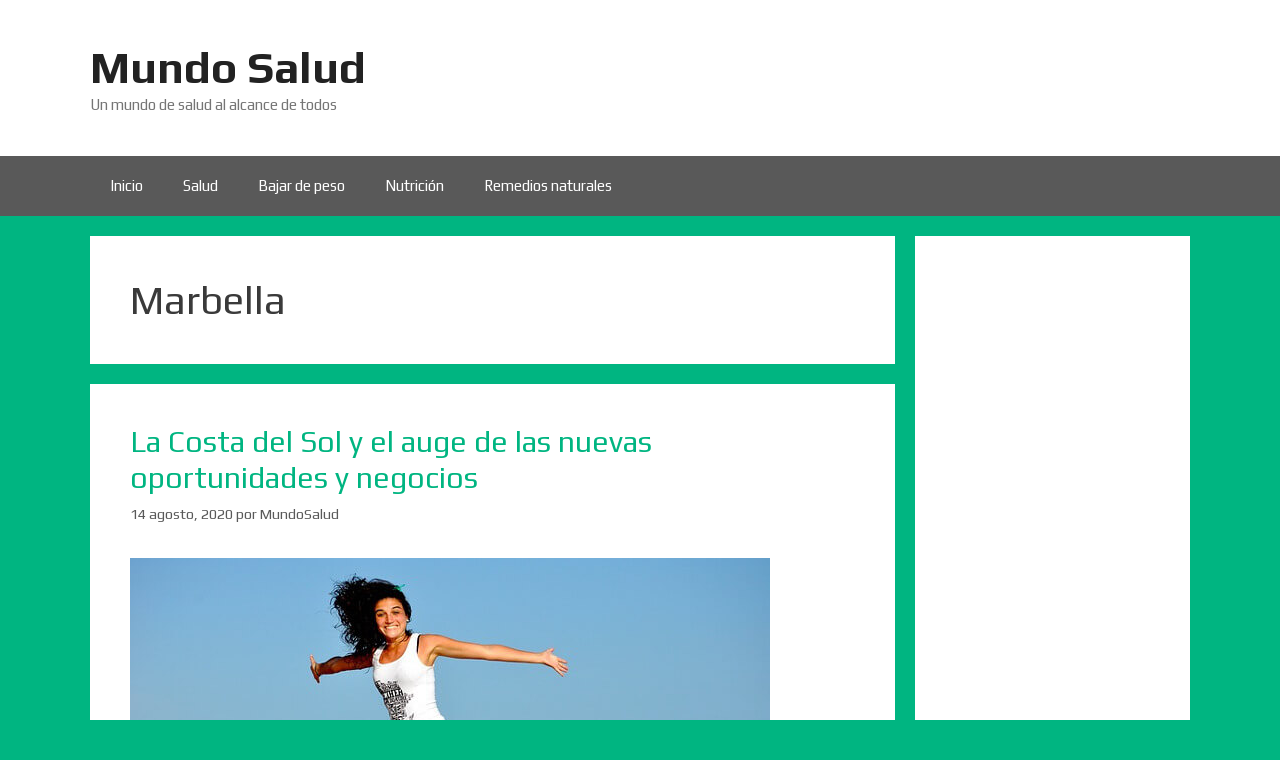

--- FILE ---
content_type: text/html; charset=UTF-8
request_url: https://mundosalud.org/tag/marbella/
body_size: 20235
content:
<!DOCTYPE html>
<html lang="es">
<head>
	<meta charset="UTF-8">
	<meta name='robots' content='index, follow, max-image-preview:large, max-snippet:-1, max-video-preview:-1' />
<meta name="viewport" content="width=device-width, initial-scale=1">
	<!-- This site is optimized with the Yoast SEO Premium plugin v24.1 (Yoast SEO v26.8) - https://yoast.com/product/yoast-seo-premium-wordpress/ -->
	<title>Marbella archivos - Mundo Salud</title>
	<link rel="canonical" href="https://mundosalud.org/tag/marbella/" />
	<meta property="og:locale" content="es_ES" />
	<meta property="og:type" content="article" />
	<meta property="og:title" content="Marbella archivos" />
	<meta property="og:url" content="https://mundosalud.org/tag/marbella/" />
	<meta property="og:site_name" content="Mundo Salud" />
	<meta name="twitter:card" content="summary_large_image" />
	<meta name="twitter:site" content="@mundosaludorg" />
	<script type="application/ld+json" class="yoast-schema-graph">{"@context":"https://schema.org","@graph":[{"@type":"CollectionPage","@id":"https://mundosalud.org/tag/marbella/","url":"https://mundosalud.org/tag/marbella/","name":"Marbella archivos - Mundo Salud","isPartOf":{"@id":"https://mundosalud.org/#website"},"primaryImageOfPage":{"@id":"https://mundosalud.org/tag/marbella/#primaryimage"},"image":{"@id":"https://mundosalud.org/tag/marbella/#primaryimage"},"thumbnailUrl":"https://mundosalud.org/wp-content/uploads/2019/05/fitness-332278_640-2B-25281-2529.jpg","breadcrumb":{"@id":"https://mundosalud.org/tag/marbella/#breadcrumb"},"inLanguage":"es"},{"@type":"ImageObject","inLanguage":"es","@id":"https://mundosalud.org/tag/marbella/#primaryimage","url":"https://mundosalud.org/wp-content/uploads/2019/05/fitness-332278_640-2B-25281-2529.jpg","contentUrl":"https://mundosalud.org/wp-content/uploads/2019/05/fitness-332278_640-2B-25281-2529.jpg","width":640,"height":400,"caption":"Cuidado de várices"},{"@type":"BreadcrumbList","@id":"https://mundosalud.org/tag/marbella/#breadcrumb","itemListElement":[{"@type":"ListItem","position":1,"name":"Portada","item":"https://mundosalud.org/"},{"@type":"ListItem","position":2,"name":"Marbella"}]},{"@type":"WebSite","@id":"https://mundosalud.org/#website","url":"https://mundosalud.org/","name":"Mundo Salud","description":"Un mundo de salud al alcance de todos","potentialAction":[{"@type":"SearchAction","target":{"@type":"EntryPoint","urlTemplate":"https://mundosalud.org/?s={search_term_string}"},"query-input":{"@type":"PropertyValueSpecification","valueRequired":true,"valueName":"search_term_string"}}],"inLanguage":"es"}]}</script>
	<!-- / Yoast SEO Premium plugin. -->


<link rel='dns-prefetch' href='//www.googletagmanager.com' />
<link rel='dns-prefetch' href='//pagead2.googlesyndication.com' />
<link href='https://fonts.gstatic.com' crossorigin rel='preconnect' />
<link href='https://fonts.googleapis.com' crossorigin rel='preconnect' />
<link rel="alternate" type="application/rss+xml" title="Mundo Salud &raquo; Feed" href="https://mundosalud.org/feed/" />
<link rel="alternate" type="application/rss+xml" title="Mundo Salud &raquo; Feed de los comentarios" href="https://mundosalud.org/comments/feed/" />
<link rel="alternate" type="application/rss+xml" title="Mundo Salud &raquo; Etiqueta Marbella del feed" href="https://mundosalud.org/tag/marbella/feed/" />
<!-- mundosalud.org is managing ads with Advanced Ads 2.0.16 – https://wpadvancedads.com/ --><script id="mundo-ready">
			window.advanced_ads_ready=function(e,a){a=a||"complete";var d=function(e){return"interactive"===a?"loading"!==e:"complete"===e};d(document.readyState)?e():document.addEventListener("readystatechange",(function(a){d(a.target.readyState)&&e()}),{once:"interactive"===a})},window.advanced_ads_ready_queue=window.advanced_ads_ready_queue||[];		</script>
		<style id='wp-img-auto-sizes-contain-inline-css'>
img:is([sizes=auto i],[sizes^="auto," i]){contain-intrinsic-size:3000px 1500px}
/*# sourceURL=wp-img-auto-sizes-contain-inline-css */
</style>

<link rel='stylesheet' id='generate-fonts-css' href='//fonts.googleapis.com/css?family=Play:regular,700' media='all' />
<style id='wp-emoji-styles-inline-css'>

	img.wp-smiley, img.emoji {
		display: inline !important;
		border: none !important;
		box-shadow: none !important;
		height: 1em !important;
		width: 1em !important;
		margin: 0 0.07em !important;
		vertical-align: -0.1em !important;
		background: none !important;
		padding: 0 !important;
	}
/*# sourceURL=wp-emoji-styles-inline-css */
</style>
<link rel='stylesheet' id='wp-block-library-css' href='https://mundosalud.org/wp-includes/css/dist/block-library/style.min.css?ver=6.9' media='all' />
<style id='wp-block-heading-inline-css'>
h1:where(.wp-block-heading).has-background,h2:where(.wp-block-heading).has-background,h3:where(.wp-block-heading).has-background,h4:where(.wp-block-heading).has-background,h5:where(.wp-block-heading).has-background,h6:where(.wp-block-heading).has-background{padding:1.25em 2.375em}h1.has-text-align-left[style*=writing-mode]:where([style*=vertical-lr]),h1.has-text-align-right[style*=writing-mode]:where([style*=vertical-rl]),h2.has-text-align-left[style*=writing-mode]:where([style*=vertical-lr]),h2.has-text-align-right[style*=writing-mode]:where([style*=vertical-rl]),h3.has-text-align-left[style*=writing-mode]:where([style*=vertical-lr]),h3.has-text-align-right[style*=writing-mode]:where([style*=vertical-rl]),h4.has-text-align-left[style*=writing-mode]:where([style*=vertical-lr]),h4.has-text-align-right[style*=writing-mode]:where([style*=vertical-rl]),h5.has-text-align-left[style*=writing-mode]:where([style*=vertical-lr]),h5.has-text-align-right[style*=writing-mode]:where([style*=vertical-rl]),h6.has-text-align-left[style*=writing-mode]:where([style*=vertical-lr]),h6.has-text-align-right[style*=writing-mode]:where([style*=vertical-rl]){rotate:180deg}
/*# sourceURL=https://mundosalud.org/wp-includes/blocks/heading/style.min.css */
</style>
<style id='wp-block-image-inline-css'>
.wp-block-image>a,.wp-block-image>figure>a{display:inline-block}.wp-block-image img{box-sizing:border-box;height:auto;max-width:100%;vertical-align:bottom}@media not (prefers-reduced-motion){.wp-block-image img.hide{visibility:hidden}.wp-block-image img.show{animation:show-content-image .4s}}.wp-block-image[style*=border-radius] img,.wp-block-image[style*=border-radius]>a{border-radius:inherit}.wp-block-image.has-custom-border img{box-sizing:border-box}.wp-block-image.aligncenter{text-align:center}.wp-block-image.alignfull>a,.wp-block-image.alignwide>a{width:100%}.wp-block-image.alignfull img,.wp-block-image.alignwide img{height:auto;width:100%}.wp-block-image .aligncenter,.wp-block-image .alignleft,.wp-block-image .alignright,.wp-block-image.aligncenter,.wp-block-image.alignleft,.wp-block-image.alignright{display:table}.wp-block-image .aligncenter>figcaption,.wp-block-image .alignleft>figcaption,.wp-block-image .alignright>figcaption,.wp-block-image.aligncenter>figcaption,.wp-block-image.alignleft>figcaption,.wp-block-image.alignright>figcaption{caption-side:bottom;display:table-caption}.wp-block-image .alignleft{float:left;margin:.5em 1em .5em 0}.wp-block-image .alignright{float:right;margin:.5em 0 .5em 1em}.wp-block-image .aligncenter{margin-left:auto;margin-right:auto}.wp-block-image :where(figcaption){margin-bottom:1em;margin-top:.5em}.wp-block-image.is-style-circle-mask img{border-radius:9999px}@supports ((-webkit-mask-image:none) or (mask-image:none)) or (-webkit-mask-image:none){.wp-block-image.is-style-circle-mask img{border-radius:0;-webkit-mask-image:url('data:image/svg+xml;utf8,<svg viewBox="0 0 100 100" xmlns="http://www.w3.org/2000/svg"><circle cx="50" cy="50" r="50"/></svg>');mask-image:url('data:image/svg+xml;utf8,<svg viewBox="0 0 100 100" xmlns="http://www.w3.org/2000/svg"><circle cx="50" cy="50" r="50"/></svg>');mask-mode:alpha;-webkit-mask-position:center;mask-position:center;-webkit-mask-repeat:no-repeat;mask-repeat:no-repeat;-webkit-mask-size:contain;mask-size:contain}}:root :where(.wp-block-image.is-style-rounded img,.wp-block-image .is-style-rounded img){border-radius:9999px}.wp-block-image figure{margin:0}.wp-lightbox-container{display:flex;flex-direction:column;position:relative}.wp-lightbox-container img{cursor:zoom-in}.wp-lightbox-container img:hover+button{opacity:1}.wp-lightbox-container button{align-items:center;backdrop-filter:blur(16px) saturate(180%);background-color:#5a5a5a40;border:none;border-radius:4px;cursor:zoom-in;display:flex;height:20px;justify-content:center;opacity:0;padding:0;position:absolute;right:16px;text-align:center;top:16px;width:20px;z-index:100}@media not (prefers-reduced-motion){.wp-lightbox-container button{transition:opacity .2s ease}}.wp-lightbox-container button:focus-visible{outline:3px auto #5a5a5a40;outline:3px auto -webkit-focus-ring-color;outline-offset:3px}.wp-lightbox-container button:hover{cursor:pointer;opacity:1}.wp-lightbox-container button:focus{opacity:1}.wp-lightbox-container button:focus,.wp-lightbox-container button:hover,.wp-lightbox-container button:not(:hover):not(:active):not(.has-background){background-color:#5a5a5a40;border:none}.wp-lightbox-overlay{box-sizing:border-box;cursor:zoom-out;height:100vh;left:0;overflow:hidden;position:fixed;top:0;visibility:hidden;width:100%;z-index:100000}.wp-lightbox-overlay .close-button{align-items:center;cursor:pointer;display:flex;justify-content:center;min-height:40px;min-width:40px;padding:0;position:absolute;right:calc(env(safe-area-inset-right) + 16px);top:calc(env(safe-area-inset-top) + 16px);z-index:5000000}.wp-lightbox-overlay .close-button:focus,.wp-lightbox-overlay .close-button:hover,.wp-lightbox-overlay .close-button:not(:hover):not(:active):not(.has-background){background:none;border:none}.wp-lightbox-overlay .lightbox-image-container{height:var(--wp--lightbox-container-height);left:50%;overflow:hidden;position:absolute;top:50%;transform:translate(-50%,-50%);transform-origin:top left;width:var(--wp--lightbox-container-width);z-index:9999999999}.wp-lightbox-overlay .wp-block-image{align-items:center;box-sizing:border-box;display:flex;height:100%;justify-content:center;margin:0;position:relative;transform-origin:0 0;width:100%;z-index:3000000}.wp-lightbox-overlay .wp-block-image img{height:var(--wp--lightbox-image-height);min-height:var(--wp--lightbox-image-height);min-width:var(--wp--lightbox-image-width);width:var(--wp--lightbox-image-width)}.wp-lightbox-overlay .wp-block-image figcaption{display:none}.wp-lightbox-overlay button{background:none;border:none}.wp-lightbox-overlay .scrim{background-color:#fff;height:100%;opacity:.9;position:absolute;width:100%;z-index:2000000}.wp-lightbox-overlay.active{visibility:visible}@media not (prefers-reduced-motion){.wp-lightbox-overlay.active{animation:turn-on-visibility .25s both}.wp-lightbox-overlay.active img{animation:turn-on-visibility .35s both}.wp-lightbox-overlay.show-closing-animation:not(.active){animation:turn-off-visibility .35s both}.wp-lightbox-overlay.show-closing-animation:not(.active) img{animation:turn-off-visibility .25s both}.wp-lightbox-overlay.zoom.active{animation:none;opacity:1;visibility:visible}.wp-lightbox-overlay.zoom.active .lightbox-image-container{animation:lightbox-zoom-in .4s}.wp-lightbox-overlay.zoom.active .lightbox-image-container img{animation:none}.wp-lightbox-overlay.zoom.active .scrim{animation:turn-on-visibility .4s forwards}.wp-lightbox-overlay.zoom.show-closing-animation:not(.active){animation:none}.wp-lightbox-overlay.zoom.show-closing-animation:not(.active) .lightbox-image-container{animation:lightbox-zoom-out .4s}.wp-lightbox-overlay.zoom.show-closing-animation:not(.active) .lightbox-image-container img{animation:none}.wp-lightbox-overlay.zoom.show-closing-animation:not(.active) .scrim{animation:turn-off-visibility .4s forwards}}@keyframes show-content-image{0%{visibility:hidden}99%{visibility:hidden}to{visibility:visible}}@keyframes turn-on-visibility{0%{opacity:0}to{opacity:1}}@keyframes turn-off-visibility{0%{opacity:1;visibility:visible}99%{opacity:0;visibility:visible}to{opacity:0;visibility:hidden}}@keyframes lightbox-zoom-in{0%{transform:translate(calc((-100vw + var(--wp--lightbox-scrollbar-width))/2 + var(--wp--lightbox-initial-left-position)),calc(-50vh + var(--wp--lightbox-initial-top-position))) scale(var(--wp--lightbox-scale))}to{transform:translate(-50%,-50%) scale(1)}}@keyframes lightbox-zoom-out{0%{transform:translate(-50%,-50%) scale(1);visibility:visible}99%{visibility:visible}to{transform:translate(calc((-100vw + var(--wp--lightbox-scrollbar-width))/2 + var(--wp--lightbox-initial-left-position)),calc(-50vh + var(--wp--lightbox-initial-top-position))) scale(var(--wp--lightbox-scale));visibility:hidden}}
/*# sourceURL=https://mundosalud.org/wp-includes/blocks/image/style.min.css */
</style>
<style id='wp-block-paragraph-inline-css'>
.is-small-text{font-size:.875em}.is-regular-text{font-size:1em}.is-large-text{font-size:2.25em}.is-larger-text{font-size:3em}.has-drop-cap:not(:focus):first-letter{float:left;font-size:8.4em;font-style:normal;font-weight:100;line-height:.68;margin:.05em .1em 0 0;text-transform:uppercase}body.rtl .has-drop-cap:not(:focus):first-letter{float:none;margin-left:.1em}p.has-drop-cap.has-background{overflow:hidden}:root :where(p.has-background){padding:1.25em 2.375em}:where(p.has-text-color:not(.has-link-color)) a{color:inherit}p.has-text-align-left[style*="writing-mode:vertical-lr"],p.has-text-align-right[style*="writing-mode:vertical-rl"]{rotate:180deg}
/*# sourceURL=https://mundosalud.org/wp-includes/blocks/paragraph/style.min.css */
</style>
<style id='global-styles-inline-css'>
:root{--wp--preset--aspect-ratio--square: 1;--wp--preset--aspect-ratio--4-3: 4/3;--wp--preset--aspect-ratio--3-4: 3/4;--wp--preset--aspect-ratio--3-2: 3/2;--wp--preset--aspect-ratio--2-3: 2/3;--wp--preset--aspect-ratio--16-9: 16/9;--wp--preset--aspect-ratio--9-16: 9/16;--wp--preset--color--black: #000000;--wp--preset--color--cyan-bluish-gray: #abb8c3;--wp--preset--color--white: #ffffff;--wp--preset--color--pale-pink: #f78da7;--wp--preset--color--vivid-red: #cf2e2e;--wp--preset--color--luminous-vivid-orange: #ff6900;--wp--preset--color--luminous-vivid-amber: #fcb900;--wp--preset--color--light-green-cyan: #7bdcb5;--wp--preset--color--vivid-green-cyan: #00d084;--wp--preset--color--pale-cyan-blue: #8ed1fc;--wp--preset--color--vivid-cyan-blue: #0693e3;--wp--preset--color--vivid-purple: #9b51e0;--wp--preset--color--contrast: var(--contrast);--wp--preset--color--contrast-2: var(--contrast-2);--wp--preset--color--contrast-3: var(--contrast-3);--wp--preset--color--base: var(--base);--wp--preset--color--base-2: var(--base-2);--wp--preset--color--base-3: var(--base-3);--wp--preset--color--accent: var(--accent);--wp--preset--gradient--vivid-cyan-blue-to-vivid-purple: linear-gradient(135deg,rgb(6,147,227) 0%,rgb(155,81,224) 100%);--wp--preset--gradient--light-green-cyan-to-vivid-green-cyan: linear-gradient(135deg,rgb(122,220,180) 0%,rgb(0,208,130) 100%);--wp--preset--gradient--luminous-vivid-amber-to-luminous-vivid-orange: linear-gradient(135deg,rgb(252,185,0) 0%,rgb(255,105,0) 100%);--wp--preset--gradient--luminous-vivid-orange-to-vivid-red: linear-gradient(135deg,rgb(255,105,0) 0%,rgb(207,46,46) 100%);--wp--preset--gradient--very-light-gray-to-cyan-bluish-gray: linear-gradient(135deg,rgb(238,238,238) 0%,rgb(169,184,195) 100%);--wp--preset--gradient--cool-to-warm-spectrum: linear-gradient(135deg,rgb(74,234,220) 0%,rgb(151,120,209) 20%,rgb(207,42,186) 40%,rgb(238,44,130) 60%,rgb(251,105,98) 80%,rgb(254,248,76) 100%);--wp--preset--gradient--blush-light-purple: linear-gradient(135deg,rgb(255,206,236) 0%,rgb(152,150,240) 100%);--wp--preset--gradient--blush-bordeaux: linear-gradient(135deg,rgb(254,205,165) 0%,rgb(254,45,45) 50%,rgb(107,0,62) 100%);--wp--preset--gradient--luminous-dusk: linear-gradient(135deg,rgb(255,203,112) 0%,rgb(199,81,192) 50%,rgb(65,88,208) 100%);--wp--preset--gradient--pale-ocean: linear-gradient(135deg,rgb(255,245,203) 0%,rgb(182,227,212) 50%,rgb(51,167,181) 100%);--wp--preset--gradient--electric-grass: linear-gradient(135deg,rgb(202,248,128) 0%,rgb(113,206,126) 100%);--wp--preset--gradient--midnight: linear-gradient(135deg,rgb(2,3,129) 0%,rgb(40,116,252) 100%);--wp--preset--font-size--small: 13px;--wp--preset--font-size--medium: 20px;--wp--preset--font-size--large: 36px;--wp--preset--font-size--x-large: 42px;--wp--preset--spacing--20: 0.44rem;--wp--preset--spacing--30: 0.67rem;--wp--preset--spacing--40: 1rem;--wp--preset--spacing--50: 1.5rem;--wp--preset--spacing--60: 2.25rem;--wp--preset--spacing--70: 3.38rem;--wp--preset--spacing--80: 5.06rem;--wp--preset--shadow--natural: 6px 6px 9px rgba(0, 0, 0, 0.2);--wp--preset--shadow--deep: 12px 12px 50px rgba(0, 0, 0, 0.4);--wp--preset--shadow--sharp: 6px 6px 0px rgba(0, 0, 0, 0.2);--wp--preset--shadow--outlined: 6px 6px 0px -3px rgb(255, 255, 255), 6px 6px rgb(0, 0, 0);--wp--preset--shadow--crisp: 6px 6px 0px rgb(0, 0, 0);}:where(.is-layout-flex){gap: 0.5em;}:where(.is-layout-grid){gap: 0.5em;}body .is-layout-flex{display: flex;}.is-layout-flex{flex-wrap: wrap;align-items: center;}.is-layout-flex > :is(*, div){margin: 0;}body .is-layout-grid{display: grid;}.is-layout-grid > :is(*, div){margin: 0;}:where(.wp-block-columns.is-layout-flex){gap: 2em;}:where(.wp-block-columns.is-layout-grid){gap: 2em;}:where(.wp-block-post-template.is-layout-flex){gap: 1.25em;}:where(.wp-block-post-template.is-layout-grid){gap: 1.25em;}.has-black-color{color: var(--wp--preset--color--black) !important;}.has-cyan-bluish-gray-color{color: var(--wp--preset--color--cyan-bluish-gray) !important;}.has-white-color{color: var(--wp--preset--color--white) !important;}.has-pale-pink-color{color: var(--wp--preset--color--pale-pink) !important;}.has-vivid-red-color{color: var(--wp--preset--color--vivid-red) !important;}.has-luminous-vivid-orange-color{color: var(--wp--preset--color--luminous-vivid-orange) !important;}.has-luminous-vivid-amber-color{color: var(--wp--preset--color--luminous-vivid-amber) !important;}.has-light-green-cyan-color{color: var(--wp--preset--color--light-green-cyan) !important;}.has-vivid-green-cyan-color{color: var(--wp--preset--color--vivid-green-cyan) !important;}.has-pale-cyan-blue-color{color: var(--wp--preset--color--pale-cyan-blue) !important;}.has-vivid-cyan-blue-color{color: var(--wp--preset--color--vivid-cyan-blue) !important;}.has-vivid-purple-color{color: var(--wp--preset--color--vivid-purple) !important;}.has-black-background-color{background-color: var(--wp--preset--color--black) !important;}.has-cyan-bluish-gray-background-color{background-color: var(--wp--preset--color--cyan-bluish-gray) !important;}.has-white-background-color{background-color: var(--wp--preset--color--white) !important;}.has-pale-pink-background-color{background-color: var(--wp--preset--color--pale-pink) !important;}.has-vivid-red-background-color{background-color: var(--wp--preset--color--vivid-red) !important;}.has-luminous-vivid-orange-background-color{background-color: var(--wp--preset--color--luminous-vivid-orange) !important;}.has-luminous-vivid-amber-background-color{background-color: var(--wp--preset--color--luminous-vivid-amber) !important;}.has-light-green-cyan-background-color{background-color: var(--wp--preset--color--light-green-cyan) !important;}.has-vivid-green-cyan-background-color{background-color: var(--wp--preset--color--vivid-green-cyan) !important;}.has-pale-cyan-blue-background-color{background-color: var(--wp--preset--color--pale-cyan-blue) !important;}.has-vivid-cyan-blue-background-color{background-color: var(--wp--preset--color--vivid-cyan-blue) !important;}.has-vivid-purple-background-color{background-color: var(--wp--preset--color--vivid-purple) !important;}.has-black-border-color{border-color: var(--wp--preset--color--black) !important;}.has-cyan-bluish-gray-border-color{border-color: var(--wp--preset--color--cyan-bluish-gray) !important;}.has-white-border-color{border-color: var(--wp--preset--color--white) !important;}.has-pale-pink-border-color{border-color: var(--wp--preset--color--pale-pink) !important;}.has-vivid-red-border-color{border-color: var(--wp--preset--color--vivid-red) !important;}.has-luminous-vivid-orange-border-color{border-color: var(--wp--preset--color--luminous-vivid-orange) !important;}.has-luminous-vivid-amber-border-color{border-color: var(--wp--preset--color--luminous-vivid-amber) !important;}.has-light-green-cyan-border-color{border-color: var(--wp--preset--color--light-green-cyan) !important;}.has-vivid-green-cyan-border-color{border-color: var(--wp--preset--color--vivid-green-cyan) !important;}.has-pale-cyan-blue-border-color{border-color: var(--wp--preset--color--pale-cyan-blue) !important;}.has-vivid-cyan-blue-border-color{border-color: var(--wp--preset--color--vivid-cyan-blue) !important;}.has-vivid-purple-border-color{border-color: var(--wp--preset--color--vivid-purple) !important;}.has-vivid-cyan-blue-to-vivid-purple-gradient-background{background: var(--wp--preset--gradient--vivid-cyan-blue-to-vivid-purple) !important;}.has-light-green-cyan-to-vivid-green-cyan-gradient-background{background: var(--wp--preset--gradient--light-green-cyan-to-vivid-green-cyan) !important;}.has-luminous-vivid-amber-to-luminous-vivid-orange-gradient-background{background: var(--wp--preset--gradient--luminous-vivid-amber-to-luminous-vivid-orange) !important;}.has-luminous-vivid-orange-to-vivid-red-gradient-background{background: var(--wp--preset--gradient--luminous-vivid-orange-to-vivid-red) !important;}.has-very-light-gray-to-cyan-bluish-gray-gradient-background{background: var(--wp--preset--gradient--very-light-gray-to-cyan-bluish-gray) !important;}.has-cool-to-warm-spectrum-gradient-background{background: var(--wp--preset--gradient--cool-to-warm-spectrum) !important;}.has-blush-light-purple-gradient-background{background: var(--wp--preset--gradient--blush-light-purple) !important;}.has-blush-bordeaux-gradient-background{background: var(--wp--preset--gradient--blush-bordeaux) !important;}.has-luminous-dusk-gradient-background{background: var(--wp--preset--gradient--luminous-dusk) !important;}.has-pale-ocean-gradient-background{background: var(--wp--preset--gradient--pale-ocean) !important;}.has-electric-grass-gradient-background{background: var(--wp--preset--gradient--electric-grass) !important;}.has-midnight-gradient-background{background: var(--wp--preset--gradient--midnight) !important;}.has-small-font-size{font-size: var(--wp--preset--font-size--small) !important;}.has-medium-font-size{font-size: var(--wp--preset--font-size--medium) !important;}.has-large-font-size{font-size: var(--wp--preset--font-size--large) !important;}.has-x-large-font-size{font-size: var(--wp--preset--font-size--x-large) !important;}
/*# sourceURL=global-styles-inline-css */
</style>

<style id='classic-theme-styles-inline-css'>
/*! This file is auto-generated */
.wp-block-button__link{color:#fff;background-color:#32373c;border-radius:9999px;box-shadow:none;text-decoration:none;padding:calc(.667em + 2px) calc(1.333em + 2px);font-size:1.125em}.wp-block-file__button{background:#32373c;color:#fff;text-decoration:none}
/*# sourceURL=/wp-includes/css/classic-themes.min.css */
</style>
<link rel='stylesheet' id='wp-show-posts-css' href='https://mundosalud.org/wp-content/plugins/wp-show-posts/css/wp-show-posts-min.css?ver=1.1.6' media='all' />
<link rel='stylesheet' id='generate-style-grid-css' href='https://mundosalud.org/wp-content/themes/generatepress/assets/css/unsemantic-grid.min.css?ver=3.6.1' media='all' />
<link rel='stylesheet' id='generate-style-css' href='https://mundosalud.org/wp-content/themes/generatepress/assets/css/style.min.css?ver=3.6.1' media='all' />
<style id='generate-style-inline-css'>
body{background-color:#00b581;color:#3a3a3a;}a{color:#00b581;}a:hover, a:focus, a:active{color:#000000;}body .grid-container{max-width:1100px;}.wp-block-group__inner-container{max-width:1100px;margin-left:auto;margin-right:auto;}:root{--contrast:#222222;--contrast-2:#575760;--contrast-3:#b2b2be;--base:#f0f0f0;--base-2:#f7f8f9;--base-3:#ffffff;--accent:#1e73be;}:root .has-contrast-color{color:var(--contrast);}:root .has-contrast-background-color{background-color:var(--contrast);}:root .has-contrast-2-color{color:var(--contrast-2);}:root .has-contrast-2-background-color{background-color:var(--contrast-2);}:root .has-contrast-3-color{color:var(--contrast-3);}:root .has-contrast-3-background-color{background-color:var(--contrast-3);}:root .has-base-color{color:var(--base);}:root .has-base-background-color{background-color:var(--base);}:root .has-base-2-color{color:var(--base-2);}:root .has-base-2-background-color{background-color:var(--base-2);}:root .has-base-3-color{color:var(--base-3);}:root .has-base-3-background-color{background-color:var(--base-3);}:root .has-accent-color{color:var(--accent);}:root .has-accent-background-color{background-color:var(--accent);}body, button, input, select, textarea{font-family:"Play", sans-serif;}body{line-height:1.5;}.entry-content > [class*="wp-block-"]:not(:last-child):not(.wp-block-heading){margin-bottom:1.5em;}.main-title{font-size:45px;}.main-navigation .main-nav ul ul li a{font-size:14px;}.sidebar .widget, .footer-widgets .widget{font-size:17px;}h1{font-weight:300;font-size:40px;}h2{font-weight:300;font-size:30px;}h3{font-size:20px;}h4{font-size:inherit;}h5{font-size:inherit;}@media (max-width:768px){.main-title{font-size:30px;}h1{font-size:30px;}h2{font-size:25px;}}.top-bar{background-color:#636363;color:#ffffff;}.top-bar a{color:#ffffff;}.top-bar a:hover{color:#303030;}.site-header{background-color:#ffffff;color:#3a3a3a;}.site-header a{color:#3a3a3a;}.main-title a,.main-title a:hover{color:#222222;}.site-description{color:#757575;}.main-navigation,.main-navigation ul ul{background-color:#595959;}.main-navigation .main-nav ul li a, .main-navigation .menu-toggle, .main-navigation .menu-bar-items{color:#ffffff;}.main-navigation .main-nav ul li:not([class*="current-menu-"]):hover > a, .main-navigation .main-nav ul li:not([class*="current-menu-"]):focus > a, .main-navigation .main-nav ul li.sfHover:not([class*="current-menu-"]) > a, .main-navigation .menu-bar-item:hover > a, .main-navigation .menu-bar-item.sfHover > a{color:#ffffff;background-color:#424242;}button.menu-toggle:hover,button.menu-toggle:focus,.main-navigation .mobile-bar-items a,.main-navigation .mobile-bar-items a:hover,.main-navigation .mobile-bar-items a:focus{color:#ffffff;}.main-navigation .main-nav ul li[class*="current-menu-"] > a{color:#ffffff;background-color:#424242;}.navigation-search input[type="search"],.navigation-search input[type="search"]:active, .navigation-search input[type="search"]:focus, .main-navigation .main-nav ul li.search-item.active > a, .main-navigation .menu-bar-items .search-item.active > a{color:#ffffff;background-color:#424242;}.main-navigation ul ul{background-color:#424242;}.main-navigation .main-nav ul ul li a{color:#ffffff;}.main-navigation .main-nav ul ul li:not([class*="current-menu-"]):hover > a,.main-navigation .main-nav ul ul li:not([class*="current-menu-"]):focus > a, .main-navigation .main-nav ul ul li.sfHover:not([class*="current-menu-"]) > a{color:#dbdbdb;background-color:#424242;}.main-navigation .main-nav ul ul li[class*="current-menu-"] > a{color:#dbdbdb;background-color:#424242;}.separate-containers .inside-article, .separate-containers .comments-area, .separate-containers .page-header, .one-container .container, .separate-containers .paging-navigation, .inside-page-header{background-color:#ffffff;}.entry-meta{color:#595959;}.entry-meta a{color:#595959;}.entry-meta a:hover{color:#1e73be;}.sidebar .widget{background-color:#ffffff;}.sidebar .widget .widget-title{color:#000000;}.footer-widgets{background-color:#ffffff;}.footer-widgets .widget-title{color:#000000;}.site-info{color:#ffffff;background-color:#222222;}.site-info a{color:#ffffff;}.site-info a:hover{color:#606060;}.footer-bar .widget_nav_menu .current-menu-item a{color:#606060;}input[type="text"],input[type="email"],input[type="url"],input[type="password"],input[type="search"],input[type="tel"],input[type="number"],textarea,select{color:#666666;background-color:#fafafa;border-color:#cccccc;}input[type="text"]:focus,input[type="email"]:focus,input[type="url"]:focus,input[type="password"]:focus,input[type="search"]:focus,input[type="tel"]:focus,input[type="number"]:focus,textarea:focus,select:focus{color:#666666;background-color:#ffffff;border-color:#bfbfbf;}button,html input[type="button"],input[type="reset"],input[type="submit"],a.button,a.wp-block-button__link:not(.has-background){color:#ffffff;background-color:#666666;}button:hover,html input[type="button"]:hover,input[type="reset"]:hover,input[type="submit"]:hover,a.button:hover,button:focus,html input[type="button"]:focus,input[type="reset"]:focus,input[type="submit"]:focus,a.button:focus,a.wp-block-button__link:not(.has-background):active,a.wp-block-button__link:not(.has-background):focus,a.wp-block-button__link:not(.has-background):hover{color:#ffffff;background-color:#3f3f3f;}a.generate-back-to-top{background-color:rgba( 0,0,0,0.4 );color:#ffffff;}a.generate-back-to-top:hover,a.generate-back-to-top:focus{background-color:rgba( 0,0,0,0.6 );color:#ffffff;}:root{--gp-search-modal-bg-color:var(--base-3);--gp-search-modal-text-color:var(--contrast);--gp-search-modal-overlay-bg-color:rgba(0,0,0,0.2);}@media (max-width:768px){.main-navigation .menu-bar-item:hover > a, .main-navigation .menu-bar-item.sfHover > a{background:none;color:#ffffff;}}.inside-top-bar{padding:10px;}.inside-header{padding:40px;}.site-main .wp-block-group__inner-container{padding:40px;}.entry-content .alignwide, body:not(.no-sidebar) .entry-content .alignfull{margin-left:-40px;width:calc(100% + 80px);max-width:calc(100% + 80px);}.rtl .menu-item-has-children .dropdown-menu-toggle{padding-left:20px;}.rtl .main-navigation .main-nav ul li.menu-item-has-children > a{padding-right:20px;}.site-info{padding:20px;}@media (max-width:768px){.separate-containers .inside-article, .separate-containers .comments-area, .separate-containers .page-header, .separate-containers .paging-navigation, .one-container .site-content, .inside-page-header{padding:30px;}.site-main .wp-block-group__inner-container{padding:30px;}.site-info{padding-right:10px;padding-left:10px;}.entry-content .alignwide, body:not(.no-sidebar) .entry-content .alignfull{margin-left:-30px;width:calc(100% + 60px);max-width:calc(100% + 60px);}}.one-container .sidebar .widget{padding:0px;}@media (max-width:768px){.main-navigation .menu-toggle,.main-navigation .mobile-bar-items,.sidebar-nav-mobile:not(#sticky-placeholder){display:block;}.main-navigation ul,.gen-sidebar-nav{display:none;}[class*="nav-float-"] .site-header .inside-header > *{float:none;clear:both;}}
/*# sourceURL=generate-style-inline-css */
</style>
<link rel='stylesheet' id='generate-mobile-style-css' href='https://mundosalud.org/wp-content/themes/generatepress/assets/css/mobile.min.css?ver=3.6.1' media='all' />
<link rel='stylesheet' id='generate-font-icons-css' href='https://mundosalud.org/wp-content/themes/generatepress/assets/css/components/font-icons.min.css?ver=3.6.1' media='all' />
<link rel='stylesheet' id='font-awesome-css' href='https://mundosalud.org/wp-content/themes/generatepress/assets/css/components/font-awesome.min.css?ver=4.7' media='all' />
<script src="https://mundosalud.org/wp-includes/js/jquery/jquery.min.js?ver=3.7.1" id="jquery-core-js"></script>
<script src="https://mundosalud.org/wp-includes/js/jquery/jquery-migrate.min.js?ver=3.4.1" id="jquery-migrate-js"></script>
<script id="advanced-ads-advanced-js-js-extra">
var advads_options = {"blog_id":"1","privacy":{"enabled":false,"state":"not_needed"}};
//# sourceURL=advanced-ads-advanced-js-js-extra
</script>
<script src="https://mundosalud.org/wp-content/plugins/advanced-ads/public/assets/js/advanced.min.js?ver=2.0.16" id="advanced-ads-advanced-js-js"></script>

<!-- Fragmento de código de la etiqueta de Google (gtag.js) añadida por Site Kit -->
<!-- Fragmento de código de Google Analytics añadido por Site Kit -->
<script src="https://www.googletagmanager.com/gtag/js?id=G-41V2WCXLPX" id="google_gtagjs-js" async></script>
<script id="google_gtagjs-js-after">
window.dataLayer = window.dataLayer || [];function gtag(){dataLayer.push(arguments);}
gtag("set","linker",{"domains":["mundosalud.org"]});
gtag("js", new Date());
gtag("set", "developer_id.dZTNiMT", true);
gtag("config", "G-41V2WCXLPX");
//# sourceURL=google_gtagjs-js-after
</script>
<link rel="https://api.w.org/" href="https://mundosalud.org/wp-json/" /><link rel="alternate" title="JSON" type="application/json" href="https://mundosalud.org/wp-json/wp/v2/tags/621" /><link rel="EditURI" type="application/rsd+xml" title="RSD" href="https://mundosalud.org/xmlrpc.php?rsd" />
<meta name="generator" content="WordPress 6.9" />
<meta name="generator" content="Site Kit by Google 1.170.0" />
<!-- Metaetiquetas de Google AdSense añadidas por Site Kit -->
<meta name="google-adsense-platform-account" content="ca-host-pub-2644536267352236">
<meta name="google-adsense-platform-domain" content="sitekit.withgoogle.com">
<!-- Acabar con las metaetiquetas de Google AdSense añadidas por Site Kit -->
<style>.recentcomments a{display:inline !important;padding:0 !important;margin:0 !important;}</style>
<!-- Fragmento de código de Google Adsense añadido por Site Kit -->
<script async src="https://pagead2.googlesyndication.com/pagead/js/adsbygoogle.js?client=ca-pub-5948111809637989&amp;host=ca-host-pub-2644536267352236" crossorigin="anonymous"></script>

<!-- Final del fragmento de código de Google Adsense añadido por Site Kit -->
<script  async src="https://pagead2.googlesyndication.com/pagead/js/adsbygoogle.js?client=ca-pub-5948111809637989" crossorigin="anonymous"></script></head>

<body class="archive tag tag-marbella tag-621 wp-embed-responsive wp-theme-generatepress right-sidebar nav-below-header separate-containers fluid-header active-footer-widgets-3 nav-aligned-left header-aligned-left dropdown-hover aa-prefix-mundo-" itemtype="https://schema.org/Blog" itemscope>
	<a class="screen-reader-text skip-link" href="#content" title="Saltar al contenido">Saltar al contenido</a>		<header class="site-header" id="masthead" aria-label="Sitio"  itemtype="https://schema.org/WPHeader" itemscope>
			<div class="inside-header grid-container grid-parent">
				<div class="site-branding">
						<p class="main-title" itemprop="headline">
					<a href="https://mundosalud.org/" rel="home">Mundo Salud</a>
				</p>
						<p class="site-description" itemprop="description">Un mundo de salud al alcance de todos</p>
					</div>			</div>
		</header>
				<nav class="main-navigation sub-menu-right" id="site-navigation" aria-label="Principal"  itemtype="https://schema.org/SiteNavigationElement" itemscope>
			<div class="inside-navigation grid-container grid-parent">
								<button class="menu-toggle" aria-controls="primary-menu" aria-expanded="false">
					<span class="mobile-menu">Menú</span>				</button>
				<div id="primary-menu" class="main-nav"><ul id="menu-menu-1" class=" menu sf-menu"><li id="menu-item-628" class="menu-item menu-item-type-post_type menu-item-object-page menu-item-home menu-item-628"><a href="https://mundosalud.org/">Inicio</a></li>
<li id="menu-item-630" class="menu-item menu-item-type-taxonomy menu-item-object-category menu-item-630"><a href="https://mundosalud.org/category/salud/">Salud</a></li>
<li id="menu-item-631" class="menu-item menu-item-type-taxonomy menu-item-object-category menu-item-631"><a href="https://mundosalud.org/category/bajar-de-peso/">Bajar de peso</a></li>
<li id="menu-item-632" class="menu-item menu-item-type-taxonomy menu-item-object-category menu-item-632"><a href="https://mundosalud.org/category/nutricion/">Nutrición</a></li>
<li id="menu-item-633" class="menu-item menu-item-type-taxonomy menu-item-object-category menu-item-633"><a href="https://mundosalud.org/category/remedios-naturales/">Remedios naturales</a></li>
</ul></div>			</div>
		</nav>
		
	<div class="site grid-container container hfeed grid-parent" id="page">
				<div class="site-content" id="content">
			
	<div class="content-area grid-parent mobile-grid-100 grid-75 tablet-grid-75" id="primary">
		<main class="site-main" id="main">
					<header class="page-header" aria-label="Página">
			
			<h1 class="page-title">
				Marbella			</h1>

					</header>
		<article id="post-493" class="post-493 post type-post status-publish format-standard has-post-thumbnail hentry category-consejos-de-salud tag-costa-del-sol tag-malaga tag-marbella tag-turismo" itemtype="https://schema.org/CreativeWork" itemscope>
	<div class="inside-article">
					<header class="entry-header">
				<h2 class="entry-title" itemprop="headline"><a href="https://mundosalud.org/la-costa-del-sol-y-el-auge-de-las-nuevas-oportunidades-y-negocios/" rel="bookmark">La Costa del Sol y el auge de las nuevas oportunidades y negocios</a></h2>		<div class="entry-meta">
			<span class="posted-on"><time class="entry-date published" datetime="2020-08-14T18:43:05+02:00" itemprop="datePublished">14 agosto, 2020</time></span> <span class="byline">por <span class="author vcard" itemprop="author" itemtype="https://schema.org/Person" itemscope><a class="url fn n" href="https://mundosalud.org/author/giorgio/" title="Ver todas las entradas de MundoSalud" rel="author" itemprop="url"><span class="author-name" itemprop="name">MundoSalud</span></a></span></span> 		</div>
					</header>
			<div class="post-image">
						
						<a href="https://mundosalud.org/la-costa-del-sol-y-el-auge-de-las-nuevas-oportunidades-y-negocios/">
							<img width="640" height="400" src="https://mundosalud.org/wp-content/uploads/2019/05/fitness-332278_640-2B-25281-2529.jpg" class="attachment-full size-full wp-post-image" alt="Cuidado de várices" itemprop="image" decoding="async" fetchpriority="high" srcset="https://mundosalud.org/wp-content/uploads/2019/05/fitness-332278_640-2B-25281-2529.jpg 640w, https://mundosalud.org/wp-content/uploads/2019/05/fitness-332278_640-2B-25281-2529-300x188.jpg 300w" sizes="(max-width: 640px) 100vw, 640px" />
						</a>
					</div>
			<div class="entry-content" itemprop="text">
				
<p>En el sur de España es posible encontrar la <strong>Costa del Sol</strong> uno de los destinos vacacionales, que al menos entre los europeos, es uno de los favoritos al momento de planear un tiempo de calidad y descanso.</p>



<p>Uno de los fenómenos más interesantes que han ocurrido en el último tiempo con respecto a la Costa del Sol, tiene que ver con localidades como Marbella, Torremolinos y Benalmádena, que de manera concreta se han ido transformando desde hace décadas en un sitio de retiro para múltiples extranjeros, lo que también ha repercutido en que diferentes negocios surjan y se consolidan, como por ejemplo los <strong><a href="https://www.fojoypierini.es/" title="DENTISTAS EN TORREMOLINOS" target="_blank" rel="noopener noreferrer">dentistas en Torremolinos</a></strong>.</p>



<div class="wp-block-image"><figure class="aligncenter size-large"><img decoding="async" width="640" height="400" src="https://mundosalud.org/wp-content/uploads/2019/12/Cinta-de-correr-1.jpg" alt="Cinta de correr" class="wp-image-350" srcset="https://mundosalud.org/wp-content/uploads/2019/12/Cinta-de-correr-1.jpg 640w, https://mundosalud.org/wp-content/uploads/2019/12/Cinta-de-correr-1-300x188.jpg 300w" sizes="(max-width: 640px) 100vw, 640px" /></figure></div>



<h2 class="wp-block-heading"><strong>La Costa del Sol y el auge de nuevos negocios y oportunidades</strong></h2>



<p>Como se ha mencionado, en localidades específicas como Marbella, Benalmádena y Torremolinos la llegada de miles de extranjeros ha ocurrido con frecuencia, quienes han identificado que este es un clima muy adecuado para retirarse y formar una vida de alta calidad. Además de lo anterior, una de las consecuencias que ha propiciado este fenómeno, es el <strong>crecimiento y propagación de negocios paralelos</strong>, que como se ha mencionado, incluso reúne actividades como la <strong><a href="https://xalus.es/especialidad/ortodoncia-invisible-invisalign/" title="ORTODONCIA INVISIBLE EN MÁLAGA" target="_blank" rel="noopener noreferrer">ortodoncia invisible en Málaga</a></strong>.</p>



<p>Por otro lado, la Costa del Sol con este tipo de situación ha visto de manera significativa el surgimiento de lugares como bares exclusivos para extranjeros, funerarias especializadas en repatriaciones, clínicas dentales con personal capacitado para atender a sus pacientes en múltiples idiomas, entre otras oportunidades que dependen principalmente de la creatividad de las personas que están formando este tipo de negocios.</p>



<h2 class="wp-block-heading"><strong>¿Por qué la Costa del Sol es uno de los lugares preferidos para miles de extranjeros?</strong></h2>



<p>Se estima que la Costa del Sol se extiende por unos 300 km. En buena medida, la costa pertenece a la provincia de Málaga. Es mucho del entusiasmo que estas playas despiertan, no hay que olvidar que la región en su interior, también esconde verdaderas maravillas. Igualmente, en Málaga se puede ver una cordillera muy empinada con paisajes extraordinarios.</p>



<div class="wp-block-image"><figure class="aligncenter size-large"><img decoding="async" width="640" height="400" src="https://mundosalud.org/wp-content/uploads/2019/06/Tipos-2Bde-2Byoga-2Bpara-2Bpracticar-2B-25283-2529.jpg" alt="Cuidado de várices" class="wp-image-230" srcset="https://mundosalud.org/wp-content/uploads/2019/06/Tipos-2Bde-2Byoga-2Bpara-2Bpracticar-2B-25283-2529.jpg 640w, https://mundosalud.org/wp-content/uploads/2019/06/Tipos-2Bde-2Byoga-2Bpara-2Bpracticar-2B-25283-2529-300x188.jpg 300w" sizes="(max-width: 640px) 100vw, 640px" /></figure></div>



<p>En ese orden de ideas, al dirigirse a Málaga al Oeste, se puede ver en pocos kilómetros a Torremolinos, una primera playa de la zona que desde los años 60 del siglo XX se pudo consolidar como un lugar turístico internacional. Si se tiene en cuenta esta ruta al Oeste se van a observar otros centros turísticos muy relevantes como Benalmádena, Mijas y Fuengirola. Para continuar con la ruta, vale la pena dar una oportunidad a la mundana Marbella, como se suele describir. Con toda seguridad merece una visita.</p>



<p>De esta manera, en los lugares que se ha mencionado, es decir, las localidades de Marbella, Benalmádena y Torremolinos, son miles de extranjeros el fenómeno que ha ido ocurriendo, es que estos lugares sean seleccionados como una excelente oportunidad para el retiro, teniendo en cuenta que se trata de un clima muy agradable para pasar la vejez.</p>
			</div>

					<footer class="entry-meta" aria-label="Meta de entradas">
			<span class="cat-links"><span class="screen-reader-text">Categorías </span><a href="https://mundosalud.org/category/consejos-de-salud/" rel="category tag">consejos de salud</a></span> <span class="tags-links"><span class="screen-reader-text">Etiquetas </span><a href="https://mundosalud.org/tag/costa-del-sol/" rel="tag">Costa del Sol</a>, <a href="https://mundosalud.org/tag/malaga/" rel="tag">Málaga</a>, <a href="https://mundosalud.org/tag/marbella/" rel="tag">Marbella</a>, <a href="https://mundosalud.org/tag/turismo/" rel="tag">turismo</a></span> <span class="comments-link"><a href="https://mundosalud.org/la-costa-del-sol-y-el-auge-de-las-nuevas-oportunidades-y-negocios/#respond">Deja un comentario</a></span> 		</footer>
			</div>
</article>
		</main>
	</div>

	<div class="widget-area sidebar is-right-sidebar grid-25 tablet-grid-25 grid-parent" id="right-sidebar">
	<div class="inside-right-sidebar">
		<aside class="widget inner-padding mundo-widget"><script async src="//pagead2.googlesyndication.com/pagead/js/adsbygoogle.js?client=ca-pub-5948111809637989" crossorigin="anonymous"></script><ins class="adsbygoogle" style="display:block;" data-ad-client="ca-pub-5948111809637989" 
data-ad-slot="" 
data-ad-format="auto"></ins>
<script> 
(adsbygoogle = window.adsbygoogle || []).push({}); 
</script>
</aside><aside id="search-2" class="widget inner-padding widget_search"><form method="get" class="search-form" action="https://mundosalud.org/">
	<label>
		<span class="screen-reader-text">Buscar:</span>
		<input type="search" class="search-field" placeholder="Buscar..." value="" name="s" title="Buscar:">
	</label>
	<input type="submit" class="search-submit" value="Buscar"></form>
</aside>
		<aside id="recent-posts-2" class="widget inner-padding widget_recent_entries">
		<h2 class="widget-title">Entradas recientes</h2>
		<ul>
											<li>
					<a href="https://mundosalud.org/reducir-estres-al-viajar/">Cómo reducir el estrés al viajar: cuida tu salud desde que sales de casa</a>
									</li>
											<li>
					<a href="https://mundosalud.org/clinica-dental-y-clinica-estetica-todo-lo-que-debes-saber-para-cuidar-tu-salud-y-belleza-con-seguridad/">Clínica Dental y Clínica Estética: Todo lo que Debes Saber para Cuidar tu Salud y Belleza con Seguridad</a>
									</li>
											<li>
					<a href="https://mundosalud.org/guia-completa-2025-para-potenciar-tu-belleza-con-seguridad/">Guía Completa 2025 para Potenciar tu Belleza con Seguridad</a>
									</li>
											<li>
					<a href="https://mundosalud.org/cuidado-de-la-salud-auditiva-claves-para-conservar-una-audicion-optima/">Cuidado de la Salud Auditiva: Claves para Conservar una Audición Óptima</a>
									</li>
											<li>
					<a href="https://mundosalud.org/terapias-contra-el-tdah-tratamientos-efectivos-para-ninos-en-espana/">Terapias contra el TDAH: Tratamientos efectivos para niños en España</a>
									</li>
					</ul>

		</aside><aside id="recent-comments-2" class="widget inner-padding widget_recent_comments"><h2 class="widget-title">Comentarios recientes</h2><ul id="recentcomments"><li class="recentcomments"><span class="comment-author-link">Clara</span> en <a href="https://mundosalud.org/la-importancia-del-descanso-para-la-salud/#comment-508">La importancia del descanso para la salud</a></li><li class="recentcomments"><span class="comment-author-link">Slop</span> en <a href="https://mundosalud.org/cuales-son-los-trastornos-por-consumo-de-nicotina/#comment-499">¿Cuáles son los trastornos por consumo de nicotina?</a></li><li class="recentcomments"><span class="comment-author-link">Sandra</span> en <a href="https://mundosalud.org/alimentos-recomendados-para-limpiar-las-arterias/#comment-365">Alimentos recomendados para limpiar las arterias</a></li><li class="recentcomments"><span class="comment-author-link"><a href="https://elmundodelcafe.net/blog/" class="url" rel="ugc external nofollow">Blog</a></span> en <a href="https://mundosalud.org/6-hidratantes-naturales-para-la-piel-recomendados-durante-el-verano/#comment-359">6 hidratantes naturales para la piel recomendados durante el verano</a></li><li class="recentcomments"><span class="comment-author-link"><a href="https://www.nosolobella.com/" class="url" rel="ugc external nofollow">Lola</a></span> en <a href="https://mundosalud.org/como-tratar-el-mal-humor/#comment-345">¿Cómo tratar el mal humor?</a></li></ul></aside><aside id="archives-2" class="widget inner-padding widget_archive"><h2 class="widget-title">Archivos</h2>		<label class="screen-reader-text" for="archives-dropdown-2">Archivos</label>
		<select id="archives-dropdown-2" name="archive-dropdown">
			
			<option value="">Elegir el mes</option>
				<option value='https://mundosalud.org/2025/11/'> noviembre 2025 </option>
	<option value='https://mundosalud.org/2025/06/'> junio 2025 </option>
	<option value='https://mundosalud.org/2023/11/'> noviembre 2023 </option>
	<option value='https://mundosalud.org/2023/10/'> octubre 2023 </option>
	<option value='https://mundosalud.org/2023/09/'> septiembre 2023 </option>
	<option value='https://mundosalud.org/2022/08/'> agosto 2022 </option>
	<option value='https://mundosalud.org/2022/03/'> marzo 2022 </option>
	<option value='https://mundosalud.org/2021/08/'> agosto 2021 </option>
	<option value='https://mundosalud.org/2021/05/'> mayo 2021 </option>
	<option value='https://mundosalud.org/2021/04/'> abril 2021 </option>
	<option value='https://mundosalud.org/2021/03/'> marzo 2021 </option>
	<option value='https://mundosalud.org/2021/02/'> febrero 2021 </option>
	<option value='https://mundosalud.org/2020/12/'> diciembre 2020 </option>
	<option value='https://mundosalud.org/2020/11/'> noviembre 2020 </option>
	<option value='https://mundosalud.org/2020/10/'> octubre 2020 </option>
	<option value='https://mundosalud.org/2020/09/'> septiembre 2020 </option>
	<option value='https://mundosalud.org/2020/08/'> agosto 2020 </option>
	<option value='https://mundosalud.org/2020/07/'> julio 2020 </option>
	<option value='https://mundosalud.org/2020/06/'> junio 2020 </option>
	<option value='https://mundosalud.org/2020/05/'> mayo 2020 </option>
	<option value='https://mundosalud.org/2020/04/'> abril 2020 </option>
	<option value='https://mundosalud.org/2020/03/'> marzo 2020 </option>
	<option value='https://mundosalud.org/2020/02/'> febrero 2020 </option>
	<option value='https://mundosalud.org/2020/01/'> enero 2020 </option>
	<option value='https://mundosalud.org/2019/12/'> diciembre 2019 </option>
	<option value='https://mundosalud.org/2019/11/'> noviembre 2019 </option>
	<option value='https://mundosalud.org/2019/10/'> octubre 2019 </option>
	<option value='https://mundosalud.org/2019/09/'> septiembre 2019 </option>
	<option value='https://mundosalud.org/2019/08/'> agosto 2019 </option>
	<option value='https://mundosalud.org/2019/07/'> julio 2019 </option>
	<option value='https://mundosalud.org/2019/06/'> junio 2019 </option>
	<option value='https://mundosalud.org/2019/05/'> mayo 2019 </option>
	<option value='https://mundosalud.org/2019/04/'> abril 2019 </option>
	<option value='https://mundosalud.org/2019/03/'> marzo 2019 </option>
	<option value='https://mundosalud.org/2019/02/'> febrero 2019 </option>
	<option value='https://mundosalud.org/2019/01/'> enero 2019 </option>
	<option value='https://mundosalud.org/2018/12/'> diciembre 2018 </option>
	<option value='https://mundosalud.org/2018/11/'> noviembre 2018 </option>
	<option value='https://mundosalud.org/2018/10/'> octubre 2018 </option>
	<option value='https://mundosalud.org/2018/09/'> septiembre 2018 </option>
	<option value='https://mundosalud.org/2018/08/'> agosto 2018 </option>
	<option value='https://mundosalud.org/2018/07/'> julio 2018 </option>
	<option value='https://mundosalud.org/2018/06/'> junio 2018 </option>
	<option value='https://mundosalud.org/2018/05/'> mayo 2018 </option>
	<option value='https://mundosalud.org/2018/04/'> abril 2018 </option>
	<option value='https://mundosalud.org/2018/03/'> marzo 2018 </option>
	<option value='https://mundosalud.org/2018/02/'> febrero 2018 </option>
	<option value='https://mundosalud.org/2018/01/'> enero 2018 </option>
	<option value='https://mundosalud.org/2017/12/'> diciembre 2017 </option>
	<option value='https://mundosalud.org/2017/11/'> noviembre 2017 </option>
	<option value='https://mundosalud.org/2017/10/'> octubre 2017 </option>
	<option value='https://mundosalud.org/2017/09/'> septiembre 2017 </option>
	<option value='https://mundosalud.org/2017/08/'> agosto 2017 </option>
	<option value='https://mundosalud.org/2017/07/'> julio 2017 </option>
	<option value='https://mundosalud.org/2017/06/'> junio 2017 </option>
	<option value='https://mundosalud.org/2017/05/'> mayo 2017 </option>
	<option value='https://mundosalud.org/2017/03/'> marzo 2017 </option>
	<option value='https://mundosalud.org/2017/02/'> febrero 2017 </option>
	<option value='https://mundosalud.org/2016/12/'> diciembre 2016 </option>
	<option value='https://mundosalud.org/2016/11/'> noviembre 2016 </option>
	<option value='https://mundosalud.org/2016/10/'> octubre 2016 </option>
	<option value='https://mundosalud.org/2016/09/'> septiembre 2016 </option>
	<option value='https://mundosalud.org/2016/08/'> agosto 2016 </option>
	<option value='https://mundosalud.org/2016/07/'> julio 2016 </option>
	<option value='https://mundosalud.org/2016/06/'> junio 2016 </option>
	<option value='https://mundosalud.org/2016/05/'> mayo 2016 </option>
	<option value='https://mundosalud.org/2016/04/'> abril 2016 </option>
	<option value='https://mundosalud.org/2016/03/'> marzo 2016 </option>
	<option value='https://mundosalud.org/2016/02/'> febrero 2016 </option>
	<option value='https://mundosalud.org/2016/01/'> enero 2016 </option>
	<option value='https://mundosalud.org/2015/12/'> diciembre 2015 </option>
	<option value='https://mundosalud.org/2015/11/'> noviembre 2015 </option>
	<option value='https://mundosalud.org/2015/10/'> octubre 2015 </option>

		</select>

			<script>
( ( dropdownId ) => {
	const dropdown = document.getElementById( dropdownId );
	function onSelectChange() {
		setTimeout( () => {
			if ( 'escape' === dropdown.dataset.lastkey ) {
				return;
			}
			if ( dropdown.value ) {
				document.location.href = dropdown.value;
			}
		}, 250 );
	}
	function onKeyUp( event ) {
		if ( 'Escape' === event.key ) {
			dropdown.dataset.lastkey = 'escape';
		} else {
			delete dropdown.dataset.lastkey;
		}
	}
	function onClick() {
		delete dropdown.dataset.lastkey;
	}
	dropdown.addEventListener( 'keyup', onKeyUp );
	dropdown.addEventListener( 'click', onClick );
	dropdown.addEventListener( 'change', onSelectChange );
})( "archives-dropdown-2" );

//# sourceURL=WP_Widget_Archives%3A%3Awidget
</script>
</aside><aside id="categories-2" class="widget inner-padding widget_categories"><h2 class="widget-title">Categorías</h2><form action="https://mundosalud.org" method="get"><label class="screen-reader-text" for="cat">Categorías</label><select  name='cat' id='cat' class='postform'>
	<option value='-1'>Elegir la categoría</option>
	<option class="level-0" value="273">aceite de coco</option>
	<option class="level-0" value="276">aceite de oliva</option>
	<option class="level-0" value="272">aceite saludable</option>
	<option class="level-0" value="91">actividad deportiva</option>
	<option class="level-0" value="92">actividad fisica</option>
	<option class="level-0" value="56">adelgazar</option>
	<option class="level-0" value="175">adelgazar abdomen</option>
	<option class="level-0" value="464">afecta el estado de animo</option>
	<option class="level-0" value="483">agotamiento</option>
	<option class="level-0" value="251">agua</option>
	<option class="level-0" value="318">agua depurativa</option>
	<option class="level-0" value="213">agua fria</option>
	<option class="level-0" value="319">aguas depurativas para bajar de peso</option>
	<option class="level-0" value="89">aire acondicionado</option>
	<option class="level-0" value="427">ajo</option>
	<option class="level-0" value="430">alcachofas</option>
	<option class="level-0" value="161">alcohol</option>
	<option class="level-0" value="337">alimentacion</option>
	<option class="level-0" value="58">alimentacion limpia</option>
	<option class="level-0" value="59">alimentacion saludable</option>
	<option class="level-0" value="372">alimento saludable</option>
	<option class="level-0" value="376">alimento vegetal</option>
	<option class="level-0" value="379">alimento vegetariano</option>
	<option class="level-0" value="374">alimentos</option>
	<option class="level-0" value="425">alimentos combaten infecciones</option>
	<option class="level-0" value="195">alimentos cuidar higado</option>
	<option class="level-0" value="185">alimentos cuidar riñones</option>
	<option class="level-0" value="465">alimentos mal estado de animo</option>
	<option class="level-0" value="409">alimentos naturales</option>
	<option class="level-0" value="150">alimentos nutricionales</option>
	<option class="level-0" value="178">alimentos para adelgazar</option>
	<option class="level-0" value="271">alimentos para el insomnio</option>
	<option class="level-0" value="176">alimentos para la salud</option>
	<option class="level-0" value="487">alimentos que combaten el cansancio</option>
	<option class="level-0" value="171">alimentos saludables</option>
	<option class="level-0" value="447">aliviar la tos</option>
	<option class="level-0" value="204">almendras</option>
	<option class="level-0" value="212">aloe vera</option>
	<option class="level-0" value="285">alopecia</option>
	<option class="level-0" value="229">alternativas a sal</option>
	<option class="level-0" value="179">alzheimer</option>
	<option class="level-0" value="155">amigdalas</option>
	<option class="level-0" value="478">analisis orina</option>
	<option class="level-0" value="466">anemia</option>
	<option class="level-0" value="45">ansiedad</option>
	<option class="level-0" value="499">ardor de estomago</option>
	<option class="level-0" value="38">artritis</option>
	<option class="level-0" value="37">artritis reumatoide</option>
	<option class="level-0" value="144">atencion de enfermos</option>
	<option class="level-0" value="297">aumentar de peso</option>
	<option class="level-0" value="511">avena natural</option>
	<option class="level-0" value="422">bacterias</option>
	<option class="level-0" value="57">bajar de peso</option>
	<option class="level-0" value="475">bajar peso</option>
	<option class="level-0" value="42">Barcelona</option>
	<option class="level-0" value="314">batidos</option>
	<option class="level-0" value="23">batidos contra el estres</option>
	<option class="level-0" value="344">batidos naturales</option>
	<option class="level-0" value="347">batidos naturales con manzana</option>
	<option class="level-0" value="316">batidos naturales contra el cansancio</option>
	<option class="level-0" value="328">batidos saludables</option>
	<option class="level-0" value="331">batidos zanahoria</option>
	<option class="level-0" value="153">bebedores de cafe</option>
	<option class="level-0" value="250">beber agua</option>
	<option class="level-0" value="324">bebida antioxidante</option>
	<option class="level-0" value="502">bebida isotonica</option>
	<option class="level-0" value="121">belleza</option>
	<option class="level-0" value="504">beneficios agua</option>
	<option class="level-0" value="503">beneficios beber</option>
	<option class="level-0" value="506">beneficios de comer helados</option>
	<option class="level-0" value="412">beneficios de la berenjena</option>
	<option class="level-0" value="513">beneficios de la curcuma</option>
	<option class="level-0" value="301">beneficios de la papaya</option>
	<option class="level-0" value="509">beneficios de los helados</option>
	<option class="level-0" value="214">beneficios del agua</option>
	<option class="level-0" value="310">beneficios del aloe vera</option>
	<option class="level-0" value="373">beneficios para la salud</option>
	<option class="level-0" value="473">beneficios salud</option>
	<option class="level-0" value="322">beneficios te</option>
	<option class="level-0" value="320">beneficios te blanco</option>
	<option class="level-0" value="358">bienestar</option>
	<option class="level-0" value="60">blanqueamiento</option>
	<option class="level-0" value="16">blanqueamiento dental</option>
	<option class="level-0" value="98">buenos habitos</option>
	<option class="level-0" value="457">busto</option>
	<option class="level-0" value="456">busto firme</option>
	<option class="level-0" value="108">cabello</option>
	<option class="level-0" value="154">cafe</option>
	<option class="level-0" value="355">caida del cabello</option>
	<option class="level-0" value="239">calambres</option>
	<option class="level-0" value="302">calidad de sueño</option>
	<option class="level-0" value="305">calidad de vida</option>
	<option class="level-0" value="289">calmar dolor</option>
	<option class="level-0" value="287">calmar dolor de cuello</option>
	<option class="level-0" value="262">calmar dolor de espalda</option>
	<option class="level-0" value="243">calorias</option>
	<option class="level-0" value="112">cancer de mama</option>
	<option class="level-0" value="113">cancer de seno</option>
	<option class="level-0" value="200">canela</option>
	<option class="level-0" value="159">cannabis</option>
	<option class="level-0" value="298">cansancio</option>
	<option class="level-0" value="115">cansancion</option>
	<option class="level-0" value="27">catarro</option>
	<option class="level-0" value="140">celulitis</option>
	<option class="level-0" value="190">centeno</option>
	<option class="level-0" value="132">chi</option>
	<option class="level-0" value="88">cigarrillo</option>
	<option class="level-0" value="87">cigarrillo electronico</option>
	<option class="level-0" value="274">cocina saludable</option>
	<option class="level-0" value="410">cocinar</option>
	<option class="level-0" value="275">cocinar alimentos</option>
	<option class="level-0" value="53">colesterol</option>
	<option class="level-0" value="52">colesterol alto</option>
	<option class="level-0" value="479">color de la orina</option>
	<option class="level-0" value="476">color orina</option>
	<option class="level-0" value="133">combatir ansiedad</option>
	<option class="level-0" value="236">combatir el insomnio</option>
	<option class="level-0" value="123">combatir estreñimiento</option>
	<option class="level-0" value="234">combinaciones de alimentos</option>
	<option class="level-0" value="493">comer</option>
	<option class="level-0" value="490">comer en exceso</option>
	<option class="level-0" value="407">comer saludable</option>
	<option class="level-0" value="94">comida saludable</option>
	<option class="level-0" value="419">conciliar el sueño</option>
	<option class="level-0" value="86">consejos</option>
	<option class="level-0" value="469">consejos anemia</option>
	<option class="level-0" value="3">consejos de belleza</option>
	<option class="level-0" value="102">consejos de calzado</option>
	<option class="level-0" value="7">consejos de salud</option>
	<option class="level-0" value="498">consejos dolor estomago</option>
	<option class="level-0" value="453">consejos energia</option>
	<option class="level-0" value="196">consejos higado</option>
	<option class="level-0" value="450">consejos naturales</option>
	<option class="level-0" value="174">consejos nutricionales</option>
	<option class="level-0" value="163">consejos para la salud</option>
	<option class="level-0" value="329">consulta de salud</option>
	<option class="level-0" value="512">consumir curcuma</option>
	<option class="level-0" value="494">consumismo</option>
	<option class="level-0" value="162">consumo de alcohol</option>
	<option class="level-0" value="152">consumo de cafe</option>
	<option class="level-0" value="228">consumo de sal</option>
	<option class="level-0" value="83">control de la ansiedad</option>
	<option class="level-0" value="340">control de peso</option>
	<option class="level-0" value="54">control del colesterol</option>
	<option class="level-0" value="25">control del estres</option>
	<option class="level-0" value="90">control del peso</option>
	<option class="level-0" value="209">control emocional</option>
	<option class="level-0" value="67">controlar ansiedad</option>
	<option class="level-0" value="125">controlar estreñimiento</option>
	<option class="level-0" value="253">controlar estrés</option>
	<option class="level-0" value="99">controlar gastritis</option>
	<option class="level-0" value="238">controlar insomnio</option>
	<option class="level-0" value="491">controlar la gula</option>
	<option class="level-0" value="11">copa menstrual</option>
	<option class="level-0" value="292">cuadro de ansiedad</option>
	<option class="level-0" value="270">cudado del cabello</option>
	<option class="level-0" value="424">cuerpo</option>
	<option class="level-0" value="420">cuerpo saludable</option>
	<option class="level-0" value="169">cuidado alimenticio</option>
	<option class="level-0" value="164">cuidado bucal</option>
	<option class="level-0" value="2">cuidado de la piel</option>
	<option class="level-0" value="36">cuidado de la salud</option>
	<option class="level-0" value="247">cuidado de los huesos</option>
	<option class="level-0" value="180">cuidado de oidos</option>
	<option class="level-0" value="116">cuidado de ojos</option>
	<option class="level-0" value="107">cuidado del cabello</option>
	<option class="level-0" value="294">cuidado del cerebro</option>
	<option class="level-0" value="173">cuidado del corazon</option>
	<option class="level-0" value="216">cuidado del cuerpo</option>
	<option class="level-0" value="197">cuidado del higado</option>
	<option class="level-0" value="17">cuidado dental</option>
	<option class="level-0" value="141">cuidado salud</option>
	<option class="level-0" value="120">cuidados de belleza</option>
	<option class="level-0" value="61">cuidados de salud</option>
	<option class="level-0" value="65">cuidados del anciano</option>
	<option class="level-0" value="345">cuidan de tu salud</option>
	<option class="level-0" value="304">cuidar estado de animo</option>
	<option class="level-0" value="449">cuidar higado</option>
	<option class="level-0" value="119">cuidar salud</option>
	<option class="level-0" value="20">cuidar salud mental</option>
	<option class="level-0" value="241">curar calambres</option>
	<option class="level-0" value="264">curar insomnio</option>
	<option class="level-0" value="266">curar la tos</option>
	<option class="level-0" value="39">cúrcuma</option>
	<option class="level-0" value="514">curcuma salud</option>
	<option class="level-0" value="497">daños higado</option>
	<option class="level-0" value="655">Decoración</option>
	<option class="level-0" value="426">defensas</option>
	<option class="level-0" value="76">dentista</option>
	<option class="level-0" value="403">deporte</option>
	<option class="level-0" value="33">depresion</option>
	<option class="level-0" value="437">depurativo</option>
	<option class="level-0" value="325">desayuna te blanco</option>
	<option class="level-0" value="206">desayuno para adelgazar</option>
	<option class="level-0" value="71">diabetes</option>
	<option class="level-0" value="431">diente de león</option>
	<option class="level-0" value="255">dieta</option>
	<option class="level-0" value="414">dieta de herbalife</option>
	<option class="level-0" value="127">dieta equilibrada</option>
	<option class="level-0" value="93">dieta saludable</option>
	<option class="level-0" value="128">dieta vegetariana</option>
	<option class="level-0" value="335">dietas</option>
	<option class="level-0" value="333">dietas milagro</option>
	<option class="level-0" value="68">digestion</option>
	<option class="level-0" value="31">dolor de cabeza</option>
	<option class="level-0" value="286">dolor de cuello</option>
	<option class="level-0" value="263">dolor de espalda</option>
	<option class="level-0" value="95">dolor de estomago</option>
	<option class="level-0" value="193">dolor de garganta</option>
	<option class="level-0" value="371">dolor de oido</option>
	<option class="level-0" value="365">dolor muscular</option>
	<option class="level-0" value="413">dolor reumatico</option>
	<option class="level-0" value="237">dormir</option>
	<option class="level-0" value="8">dormir bien</option>
	<option class="level-0" value="215">ducha fría</option>
	<option class="level-0" value="122">ducha perfecta</option>
	<option class="level-0" value="230">ejercicios</option>
	<option class="level-0" value="240">ejercicios para calambres</option>
	<option class="level-0" value="352">el cafe en la salud</option>
	<option class="level-0" value="142">eliminar grasa</option>
	<option class="level-0" value="317">eliminar líquidos</option>
	<option class="level-0" value="160">embarazo</option>
	<option class="level-0" value="315">energia</option>
	<option class="level-0" value="452">energia natural</option>
	<option class="level-0" value="392">enfermedad cardiovascular</option>
	<option class="level-0" value="242">ensalada</option>
	<option class="level-0" value="47">entrenador personal</option>
	<option class="level-0" value="49">entrenamiento</option>
	<option class="level-0" value="50">entrenamiento funcional</option>
	<option class="level-0" value="186">entrenamiento saludable</option>
	<option class="level-0" value="404">envejecer</option>
	<option class="level-0" value="418">envejecimiento</option>
	<option class="level-0" value="334">errores bajar de peso</option>
	<option class="level-0" value="260">espalda</option>
	<option class="level-0" value="303">estado de animo</option>
	<option class="level-0" value="357">estilo de vida</option>
	<option class="level-0" value="336">estilo de vida saludable</option>
	<option class="level-0" value="235">estomago</option>
	<option class="level-0" value="124">estreñimiento</option>
	<option class="level-0" value="84">estres</option>
	<option class="level-0" value="308">extraer gel de aloe vera</option>
	<option class="level-0" value="393">falta de sueño</option>
	<option class="level-0" value="106">farmacias en linea</option>
	<option class="level-0" value="104">farmacias online</option>
	<option class="level-0" value="384">fármacos</option>
	<option class="level-0" value="280">fertilidad</option>
	<option class="level-0" value="463">firmeza del busto</option>
	<option class="level-0" value="103">fisioterapia</option>
	<option class="level-0" value="48">fitness</option>
	<option class="level-0" value="217">flatulencia</option>
	<option class="level-0" value="632">Formación</option>
	<option class="level-0" value="245">fortalecer rodillas</option>
	<option class="level-0" value="137">fracturas</option>
	<option class="level-0" value="138">fracturas comunes</option>
	<option class="level-0" value="136">fracturas tipicas</option>
	<option class="level-0" value="194">garganta</option>
	<option class="level-0" value="100">gastritis</option>
	<option class="level-0" value="307">gel de aloe vera</option>
	<option class="level-0" value="312">gel de sabila</option>
	<option class="level-0" value="64">geriatria</option>
	<option class="level-0" value="300">glucosa en la sangre</option>
	<option class="level-0" value="205">granola</option>
	<option class="level-0" value="168">grasa abdominal</option>
	<option class="level-0" value="356">grasas</option>
	<option class="level-0" value="380">grasas vegetales</option>
	<option class="level-0" value="62">gripe</option>
	<option class="level-0" value="387">gripe en personas mayores</option>
	<option class="level-0" value="146">gruas para enfermos</option>
	<option class="level-0" value="489">gula</option>
	<option class="level-0" value="232">habitacion saludable</option>
	<option class="level-0" value="51">habitos saludables</option>
	<option class="level-0" value="288">hacer ejercicio</option>
	<option class="level-0" value="507">helados saludables</option>
	<option class="level-0" value="471">hemoglobina</option>
	<option class="level-0" value="411">herbalife</option>
	<option class="level-0" value="405">herbalife online</option>
	<option class="level-0" value="252">hidratacion</option>
	<option class="level-0" value="505">hidratarse</option>
	<option class="level-0" value="30">hierba de limón</option>
	<option class="level-0" value="223">higado</option>
	<option class="level-0" value="198">higado graso</option>
	<option class="level-0" value="448">higado sano</option>
	<option class="level-0" value="225">higiene bucal</option>
	<option class="level-0" value="210">hinchazon</option>
	<option class="level-0" value="227">hipertension</option>
	<option class="level-0" value="296">hipotiroidismo</option>
	<option class="level-0" value="246">huesos</option>
	<option class="level-0" value="5">iluminar piel</option>
	<option class="level-0" value="81">incontinencia</option>
	<option class="level-0" value="211">infecciones</option>
	<option class="level-0" value="177">inflamacion abdominal</option>
	<option class="level-0" value="388">información</option>
	<option class="level-0" value="390">información sobre la salud</option>
	<option class="level-0" value="139">infusion</option>
	<option class="level-0" value="443">infusion antiinflamatoria</option>
	<option class="level-0" value="441">infusion calmante</option>
	<option class="level-0" value="538">Infusiones</option>
	<option class="level-0" value="442">infusiones digestion</option>
	<option class="level-0" value="439">infusiones digestivas</option>
	<option class="level-0" value="440">infusiones gastrointestinales</option>
	<option class="level-0" value="22">infusiones para el insomnio</option>
	<option class="level-0" value="265">insomnio</option>
	<option class="level-0" value="290">insuficiencia renal</option>
	<option class="level-0" value="348">irritacion de garganta</option>
	<option class="level-0" value="435">jugo de limon</option>
	<option class="level-0" value="434">jugo de limon depurativo</option>
	<option class="level-0" value="492">la gula</option>
	<option class="level-0" value="445">la tos</option>
	<option class="level-0" value="165">laringitis</option>
	<option class="level-0" value="79">lentes de contacto</option>
	<option class="level-0" value="78">lentillas</option>
	<option class="level-0" value="429">limón</option>
	<option class="level-0" value="283">limpiar arterias</option>
	<option class="level-0" value="501">limpiar higado</option>
	<option class="level-0" value="19">limpieza dental</option>
	<option class="level-0" value="665">Lipoescultura</option>
	<option class="level-0" value="249">liquidos</option>
	<option class="level-0" value="261">lumbago</option>
	<option class="level-0" value="254">magnesio</option>
	<option class="level-0" value="496">mal funcionamiento higado</option>
	<option class="level-0" value="207">mal humor</option>
	<option class="level-0" value="199">malos habitos</option>
	<option class="level-0" value="114">mamografia</option>
	<option class="level-0" value="111">mamografia digital</option>
	<option class="level-0" value="455">mantener pecho firme</option>
	<option class="level-0" value="244">mantener peso</option>
	<option class="level-0" value="346">manzana para salud</option>
	<option class="level-0" value="134">masajes</option>
	<option class="level-0" value="135">masajes profesionales</option>
	<option class="level-0" value="269">mascarillas naturales</option>
	<option class="level-0" value="268">mascarillas para el cabello</option>
	<option class="level-0" value="105">medicamentos online</option>
	<option class="level-0" value="131">medicina</option>
	<option class="level-0" value="143">medicina alternativa</option>
	<option class="level-0" value="130">medicina china</option>
	<option class="level-0" value="256">medicina natural</option>
	<option class="level-0" value="129">medicina tradicional</option>
	<option class="level-0" value="360">mejor con salud</option>
	<option class="level-0" value="187">melisa</option>
	<option class="level-0" value="416">memoria</option>
	<option class="level-0" value="10">menstruacion</option>
	<option class="level-0" value="485">metodo natural</option>
	<option class="level-0" value="474">miel</option>
	<option class="level-0" value="32">migraña</option>
	<option class="level-0" value="364">mundo de la salud</option>
	<option class="level-0" value="366">mundo de salud</option>
	<option class="level-0" value="363">mundo salud</option>
	<option class="level-0" value="332">natural</option>
	<option class="level-0" value="156">nicotina</option>
	<option class="level-0" value="326">noticias de salud</option>
	<option class="level-0" value="391">noticias relacionadas con salud</option>
	<option class="level-0" value="148">nutricion</option>
	<option class="level-0" value="126">nutricion deportiva</option>
	<option class="level-0" value="149">obesidad</option>
	<option class="level-0" value="74">odontólogo</option>
	<option class="level-0" value="181">oidos</option>
	<option class="level-0" value="117">ojeras</option>
	<option class="level-0" value="377">opiniones de salud</option>
	<option class="level-0" value="482">orina</option>
	<option class="level-0" value="477">orina normal</option>
	<option class="level-0" value="221">ovarios</option>
	<option class="level-0" value="191">pan</option>
	<option class="level-0" value="189">pan de centeno</option>
	<option class="level-0" value="218">patatas</option>
	<option class="level-0" value="458">pecho</option>
	<option class="level-0" value="459">pecho firme</option>
	<option class="level-0" value="14">pensamiento irracional</option>
	<option class="level-0" value="13">pensamiento tóxico</option>
	<option class="level-0" value="203">perder peso</option>
	<option class="level-0" value="12">periodo menstrual</option>
	<option class="level-0" value="224">periodontitis</option>
	<option class="level-0" value="401">persona mayor</option>
	<option class="level-0" value="389">personas mayores</option>
	<option class="level-0" value="339">peso saludable</option>
	<option class="level-0" value="220">pinchazos</option>
	<option class="level-0" value="341">plan de alimentacion</option>
	<option class="level-0" value="306">planta</option>
	<option class="level-0" value="311">planta de aloe vera</option>
	<option class="level-0" value="188">planta medicinal</option>
	<option class="level-0" value="309">planta para la salud</option>
	<option class="level-0" value="118">plantas para la salud</option>
	<option class="level-0" value="172">plaquetas</option>
	<option class="level-0" value="43">practicar yoga</option>
	<option class="level-0" value="279">practicas saludables</option>
	<option class="level-0" value="70">prediabetes</option>
	<option class="level-0" value="277">presion arterial</option>
	<option class="level-0" value="82">prevencion</option>
	<option class="level-0" value="231">problemas de salud</option>
	<option class="level-0" value="438">problemas digestivos</option>
	<option class="level-0" value="353">problemas salud</option>
	<option class="level-0" value="400">producto herbalife</option>
	<option class="level-0" value="395">productos de salud natural</option>
	<option class="level-0" value="66">productos dietéticos</option>
	<option class="level-0" value="382">productos naturales</option>
	<option class="level-0" value="383">productos naturales para la salud</option>
	<option class="level-0" value="375">proteínas</option>
	<option class="level-0" value="44">psicologia</option>
	<option class="level-0" value="46">psicologia online</option>
	<option class="level-0" value="97">pulmones</option>
	<option class="level-0" value="500">purificar higado</option>
	<option class="level-0" value="35">quemadura solar</option>
	<option class="level-0" value="34">quemaduras solares</option>
	<option class="level-0" value="167">quemar grasa</option>
	<option class="level-0" value="219">quinoa</option>
	<option class="level-0" value="460">reafirmar busto</option>
	<option class="level-0" value="461">reafirmar el pecho</option>
	<option class="level-0" value="417">receta natural</option>
	<option class="level-0" value="415">recetas</option>
	<option class="level-0" value="394">recetas de salud</option>
	<option class="level-0" value="69">recomendaciones de salud</option>
	<option class="level-0" value="467">recomendaciones naturales anemia</option>
	<option class="level-0" value="451">recuperar energia</option>
	<option class="level-0" value="55">reducir colesterol</option>
	<option class="level-0" value="40">remedio natural</option>
	<option class="level-0" value="385">remedio natural para ansiedad</option>
	<option class="level-0" value="342">remedios</option>
	<option class="level-0" value="26">remedios caseros</option>
	<option class="level-0" value="343">remedios caseros con agua</option>
	<option class="level-0" value="396">remedios caseros de salud</option>
	<option class="level-0" value="350">remedios caseros para la tos</option>
	<option class="level-0" value="351">remedios caseros para tos seca</option>
	<option class="level-0" value="24">remedios contra estres</option>
	<option class="level-0" value="29">remedios naturales</option>
	<option class="level-0" value="354">remedios naturales caseros</option>
	<option class="level-0" value="313">remedios naturales saludables</option>
	<option class="level-0" value="386">remedios para la ansiedad</option>
	<option class="level-0" value="192">remedios para la tos</option>
	<option class="level-0" value="166">remedios saludables</option>
	<option class="level-0" value="367">remedios y usos vicks vaporub</option>
	<option class="level-0" value="432">remolacha</option>
	<option class="level-0" value="28">resfriado</option>
	<option class="level-0" value="278">retencion de liquidos</option>
	<option class="level-0" value="510">riesgo ansiedad</option>
	<option class="level-0" value="293">riesgo de ansiedad</option>
	<option class="level-0" value="182">riñones</option>
	<option class="level-0" value="248">rodillas</option>
	<option class="level-0" value="402">rutina</option>
	<option class="level-0" value="226">sal</option>
	<option class="level-0" value="72">salud</option>
	<option class="level-0" value="75">salud bucal</option>
	<option class="level-0" value="110">salud capilar</option>
	<option class="level-0" value="508">salud con helados</option>
	<option class="level-0" value="381">salud con productos naturales</option>
	<option class="level-0" value="397">salud de la piel</option>
	<option class="level-0" value="291">salud de los riñones</option>
	<option class="level-0" value="109">salud del cabello</option>
	<option class="level-0" value="295">salud del cerebro</option>
	<option class="level-0" value="233">salud del estomago</option>
	<option class="level-0" value="267">salud del hígado</option>
	<option class="level-0" value="18">salud dental</option>
	<option class="level-0" value="444">salud digestiva</option>
	<option class="level-0" value="398">salud en casa</option>
	<option class="level-0" value="480">salud en la orina</option>
	<option class="level-0" value="222">salud femenina</option>
	<option class="level-0" value="406">salud física</option>
	<option class="level-0" value="495">salud higado</option>
	<option class="level-0" value="15">salud mental</option>
	<option class="level-0" value="281">salud mujer</option>
	<option class="level-0" value="361">salud personal</option>
	<option class="level-0" value="96">salud pulmonar</option>
	<option class="level-0" value="183">salud renal</option>
	<option class="level-0" value="77">salud visual</option>
	<option class="level-0" value="330">saludable</option>
	<option class="level-0" value="257">sedentarismo</option>
	<option class="level-0" value="284">semillas de uva</option>
	<option class="level-0" value="454">senos</option>
	<option class="level-0" value="462">senos firmes</option>
	<option class="level-0" value="21">sertralina</option>
	<option class="level-0" value="1">Sin categoría</option>
	<option class="level-0" value="468">sintomas anemia</option>
	<option class="level-0" value="299">sintomas hipotiroidismo</option>
	<option class="level-0" value="80">soledad</option>
	<option class="level-0" value="399">soledad en la vejez</option>
	<option class="level-0" value="147">soluciones hospitalarias</option>
	<option class="level-0" value="145">soluciones sanitarias</option>
	<option class="level-0" value="421">sueño</option>
	<option class="level-0" value="73">tabaquismo</option>
	<option class="level-0" value="428">té</option>
	<option class="level-0" value="321">te blanco</option>
	<option class="level-0" value="323">te blanco en desayuno</option>
	<option class="level-0" value="201">té verde</option>
	<option class="level-0" value="282">tecnica de relajacion</option>
	<option class="level-0" value="101">terapia psicologica</option>
	<option class="level-0" value="157">terapias alternativas</option>
	<option class="level-0" value="158">terapias cannabinoides</option>
	<option class="level-0" value="63">tercera edad</option>
	<option class="level-0" value="202">tiempo libre</option>
	<option class="level-0" value="488">tipos de gula</option>
	<option class="level-0" value="378">tofu</option>
	<option class="level-0" value="151">tomar cafe</option>
	<option class="level-0" value="349">tos</option>
	<option class="level-0" value="258">tos seca</option>
	<option class="level-0" value="481">tracto urinario</option>
	<option class="level-0" value="369">tratamiento de dolencias</option>
	<option class="level-0" value="259">tratamiento natural</option>
	<option class="level-0" value="484">tratar agotamiento</option>
	<option class="level-0" value="470">tratar anemia</option>
	<option class="level-0" value="486">tratar cansancio</option>
	<option class="level-0" value="208">tratar el mal humor</option>
	<option class="level-0" value="446">tratar la tos</option>
	<option class="level-0" value="4">trucos de belleza</option>
	<option class="level-0" value="9">trucos de salud</option>
	<option class="level-0" value="6">trucos para dormir</option>
	<option class="level-0" value="370">usos</option>
	<option class="level-0" value="184">uvas</option>
	<option class="level-0" value="408">valor nutricional</option>
	<option class="level-0" value="85">vapear</option>
	<option class="level-0" value="170">vegetales saludabes</option>
	<option class="level-0" value="368">vicks vaporub</option>
	<option class="level-0" value="359">vida</option>
	<option class="level-0" value="338">vida saludable</option>
	<option class="level-0" value="362">vida sana</option>
	<option class="level-0" value="472">vinagre manzana</option>
	<option class="level-0" value="423">virus</option>
	<option class="level-0" value="41">yoga</option>
	<option class="level-0" value="327">zanahoria</option>
	<option class="level-0" value="433">zumo de limon</option>
	<option class="level-0" value="436">zumo de limon depurativo</option>
</select>
</form><script>
( ( dropdownId ) => {
	const dropdown = document.getElementById( dropdownId );
	function onSelectChange() {
		setTimeout( () => {
			if ( 'escape' === dropdown.dataset.lastkey ) {
				return;
			}
			if ( dropdown.value && parseInt( dropdown.value ) > 0 && dropdown instanceof HTMLSelectElement ) {
				dropdown.parentElement.submit();
			}
		}, 250 );
	}
	function onKeyUp( event ) {
		if ( 'Escape' === event.key ) {
			dropdown.dataset.lastkey = 'escape';
		} else {
			delete dropdown.dataset.lastkey;
		}
	}
	function onClick() {
		delete dropdown.dataset.lastkey;
	}
	dropdown.addEventListener( 'keyup', onKeyUp );
	dropdown.addEventListener( 'click', onClick );
	dropdown.addEventListener( 'change', onSelectChange );
})( "cat" );

//# sourceURL=WP_Widget_Categories%3A%3Awidget
</script>
</aside><aside id="meta-2" class="widget inner-padding widget_meta"><h2 class="widget-title">Meta</h2>
		<ul>
						<li><a rel="nofollow" href="https://mundosalud.org/wp-login.php">Acceder</a></li>
			<li><a href="https://mundosalud.org/feed/">Feed de entradas</a></li>
			<li><a href="https://mundosalud.org/comments/feed/">Feed de comentarios</a></li>

			<li><a href="https://es.wordpress.org/">WordPress.org</a></li>
		</ul>

		</aside>	</div>
</div>

	</div>
</div>


<div class="site-footer footer-bar-active footer-bar-align-right">
			<footer class="site-info" aria-label="Sitio"  itemtype="https://schema.org/WPFooter" itemscope>
			<div class="inside-site-info grid-container grid-parent">
						<div class="footer-bar">
			<aside id="nav_menu-2" class="widget inner-padding widget_nav_menu"><div class="menu-footer-textos-legales-container"><ul id="menu-footer-textos-legales" class="menu"><li id="menu-item-19215" class="menu-item menu-item-type-post_type menu-item-object-page menu-item-19215"><a href="https://mundosalud.org/politica-de-cookies-ue/">Política de cookies</a></li>
</ul></div></aside>		</div>
						<div class="copyright-bar">
					<span class="copyright">&copy; 2026 Mundo Salud</span> &bull; Creado con <a href="https://generatepress.com" itemprop="url">GeneratePress</a>				</div>
			</div>
		</footer>
		</div>

<script type="speculationrules">
{"prefetch":[{"source":"document","where":{"and":[{"href_matches":"/*"},{"not":{"href_matches":["/wp-*.php","/wp-admin/*","/wp-content/uploads/*","/wp-content/*","/wp-content/plugins/*","/wp-content/themes/generatepress/*","/*\\?(.+)"]}},{"not":{"selector_matches":"a[rel~=\"nofollow\"]"}},{"not":{"selector_matches":".no-prefetch, .no-prefetch a"}}]},"eagerness":"conservative"}]}
</script>
<script id="generate-a11y">
!function(){"use strict";if("querySelector"in document&&"addEventListener"in window){var e=document.body;e.addEventListener("pointerdown",(function(){e.classList.add("using-mouse")}),{passive:!0}),e.addEventListener("keydown",(function(){e.classList.remove("using-mouse")}),{passive:!0})}}();
</script>
<script id="generate-menu-js-before">
var generatepressMenu = {"toggleOpenedSubMenus":true,"openSubMenuLabel":"Abrir el submen\u00fa","closeSubMenuLabel":"Cerrar el submen\u00fa"};
//# sourceURL=generate-menu-js-before
</script>
<script src="https://mundosalud.org/wp-content/themes/generatepress/assets/js/menu.min.js?ver=3.6.1" id="generate-menu-js"></script>
<script src="https://mundosalud.org/wp-content/plugins/advanced-ads/admin/assets/js/advertisement.js?ver=2.0.16" id="advanced-ads-find-adblocker-js"></script>
<script id="wp-emoji-settings" type="application/json">
{"baseUrl":"https://s.w.org/images/core/emoji/17.0.2/72x72/","ext":".png","svgUrl":"https://s.w.org/images/core/emoji/17.0.2/svg/","svgExt":".svg","source":{"concatemoji":"https://mundosalud.org/wp-includes/js/wp-emoji-release.min.js?ver=6.9"}}
</script>
<script type="module">
/*! This file is auto-generated */
const a=JSON.parse(document.getElementById("wp-emoji-settings").textContent),o=(window._wpemojiSettings=a,"wpEmojiSettingsSupports"),s=["flag","emoji"];function i(e){try{var t={supportTests:e,timestamp:(new Date).valueOf()};sessionStorage.setItem(o,JSON.stringify(t))}catch(e){}}function c(e,t,n){e.clearRect(0,0,e.canvas.width,e.canvas.height),e.fillText(t,0,0);t=new Uint32Array(e.getImageData(0,0,e.canvas.width,e.canvas.height).data);e.clearRect(0,0,e.canvas.width,e.canvas.height),e.fillText(n,0,0);const a=new Uint32Array(e.getImageData(0,0,e.canvas.width,e.canvas.height).data);return t.every((e,t)=>e===a[t])}function p(e,t){e.clearRect(0,0,e.canvas.width,e.canvas.height),e.fillText(t,0,0);var n=e.getImageData(16,16,1,1);for(let e=0;e<n.data.length;e++)if(0!==n.data[e])return!1;return!0}function u(e,t,n,a){switch(t){case"flag":return n(e,"\ud83c\udff3\ufe0f\u200d\u26a7\ufe0f","\ud83c\udff3\ufe0f\u200b\u26a7\ufe0f")?!1:!n(e,"\ud83c\udde8\ud83c\uddf6","\ud83c\udde8\u200b\ud83c\uddf6")&&!n(e,"\ud83c\udff4\udb40\udc67\udb40\udc62\udb40\udc65\udb40\udc6e\udb40\udc67\udb40\udc7f","\ud83c\udff4\u200b\udb40\udc67\u200b\udb40\udc62\u200b\udb40\udc65\u200b\udb40\udc6e\u200b\udb40\udc67\u200b\udb40\udc7f");case"emoji":return!a(e,"\ud83e\u1fac8")}return!1}function f(e,t,n,a){let r;const o=(r="undefined"!=typeof WorkerGlobalScope&&self instanceof WorkerGlobalScope?new OffscreenCanvas(300,150):document.createElement("canvas")).getContext("2d",{willReadFrequently:!0}),s=(o.textBaseline="top",o.font="600 32px Arial",{});return e.forEach(e=>{s[e]=t(o,e,n,a)}),s}function r(e){var t=document.createElement("script");t.src=e,t.defer=!0,document.head.appendChild(t)}a.supports={everything:!0,everythingExceptFlag:!0},new Promise(t=>{let n=function(){try{var e=JSON.parse(sessionStorage.getItem(o));if("object"==typeof e&&"number"==typeof e.timestamp&&(new Date).valueOf()<e.timestamp+604800&&"object"==typeof e.supportTests)return e.supportTests}catch(e){}return null}();if(!n){if("undefined"!=typeof Worker&&"undefined"!=typeof OffscreenCanvas&&"undefined"!=typeof URL&&URL.createObjectURL&&"undefined"!=typeof Blob)try{var e="postMessage("+f.toString()+"("+[JSON.stringify(s),u.toString(),c.toString(),p.toString()].join(",")+"));",a=new Blob([e],{type:"text/javascript"});const r=new Worker(URL.createObjectURL(a),{name:"wpTestEmojiSupports"});return void(r.onmessage=e=>{i(n=e.data),r.terminate(),t(n)})}catch(e){}i(n=f(s,u,c,p))}t(n)}).then(e=>{for(const n in e)a.supports[n]=e[n],a.supports.everything=a.supports.everything&&a.supports[n],"flag"!==n&&(a.supports.everythingExceptFlag=a.supports.everythingExceptFlag&&a.supports[n]);var t;a.supports.everythingExceptFlag=a.supports.everythingExceptFlag&&!a.supports.flag,a.supports.everything||((t=a.source||{}).concatemoji?r(t.concatemoji):t.wpemoji&&t.twemoji&&(r(t.twemoji),r(t.wpemoji)))});
//# sourceURL=https://mundosalud.org/wp-includes/js/wp-emoji-loader.min.js
</script>
<script>!function(){window.advanced_ads_ready_queue=window.advanced_ads_ready_queue||[],advanced_ads_ready_queue.push=window.advanced_ads_ready;for(var d=0,a=advanced_ads_ready_queue.length;d<a;d++)advanced_ads_ready(advanced_ads_ready_queue[d])}();</script>
</body>
</html>


<!-- Page cached by LiteSpeed Cache 7.7 on 2026-01-20 22:44:38 -->

--- FILE ---
content_type: text/html; charset=utf-8
request_url: https://www.google.com/recaptcha/api2/aframe
body_size: 270
content:
<!DOCTYPE HTML><html><head><meta http-equiv="content-type" content="text/html; charset=UTF-8"></head><body><script nonce="XIdkR4wPL-AnwRFYU9KqUg">/** Anti-fraud and anti-abuse applications only. See google.com/recaptcha */ try{var clients={'sodar':'https://pagead2.googlesyndication.com/pagead/sodar?'};window.addEventListener("message",function(a){try{if(a.source===window.parent){var b=JSON.parse(a.data);var c=clients[b['id']];if(c){var d=document.createElement('img');d.src=c+b['params']+'&rc='+(localStorage.getItem("rc::a")?sessionStorage.getItem("rc::b"):"");window.document.body.appendChild(d);sessionStorage.setItem("rc::e",parseInt(sessionStorage.getItem("rc::e")||0)+1);localStorage.setItem("rc::h",'1768945480754');}}}catch(b){}});window.parent.postMessage("_grecaptcha_ready", "*");}catch(b){}</script></body></html>